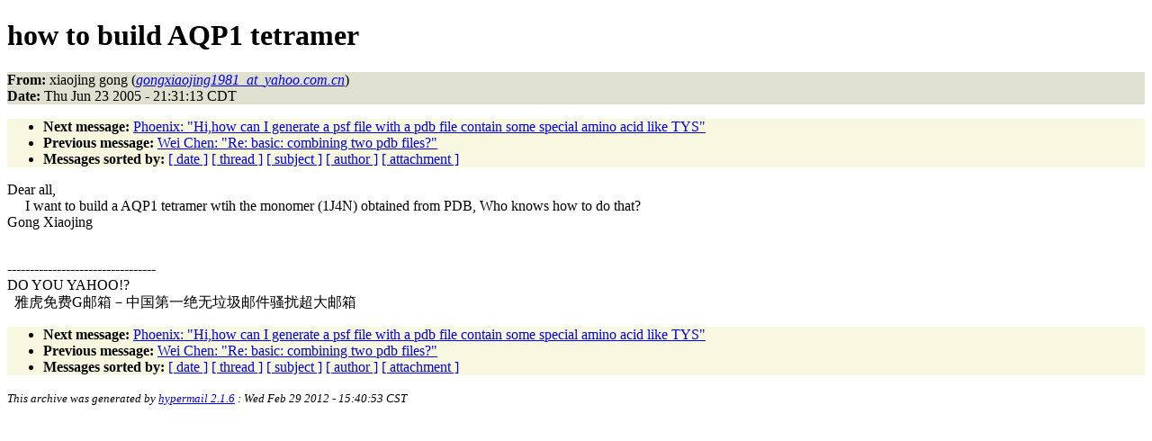

--- FILE ---
content_type: text/html
request_url: http://www.ks.uiuc.edu/Research/namd/mailing_list/namd-l.2005-2006/0757.html
body_size: 3438
content:
<!DOCTYPE HTML PUBLIC "-//W3C//DTD HTML 4.01//EN"
                      "http://www.w3.org/TR/html4/strict.dtd">
<html lang="en">
<head>
<meta http-equiv="Content-Type" content="text/html; charset=gb2312">
<meta name="generator" content="hypermail 2.1.6, see http://www.hypermail.org/">
<title>namd-l: how to build AQP1 tetramer</title>
<meta name="Author" content="xiaojing gong (gongxiaojing1981_at_yahoo.com.cn)">
<meta name="Subject" content="how to build AQP1 tetramer">
<meta name="Date" content="2005-06-23">
<style type="text/css">
body {color: black; background: #ffffff}
h1.center {text-align: center}
div.center {text-align: center}
.quotelev1 {color : #990099}
.quotelev2 {color : #ff7700}
.quotelev3 {color : #007799}
.quotelev4 {color : #95c500}
.headers {background : #e0e0d0}
.links {background : #f8f8e0}
</style>
</head>
<body>
<h1>how to build AQP1 tetramer</h1>
<!-- received="Thu Jun 23 21:31:24 2005" -->
<!-- isoreceived="20050624023124" -->
<!-- sent="Fri, 24 Jun 2005 10:31:13 +0800 (CST)" -->
<!-- isosent="20050624023113" -->
<!-- name="xiaojing gong" -->
<!-- email="gongxiaojing1981_at_yahoo.com.cn" -->
<!-- subject="how to build AQP1 tetramer" -->
<!-- id="20050624023113.60837.qmail@web15610.mail.cnb.yahoo.com" -->
<!-- charset="gb2312" -->
<!-- expires="-1" -->
<p class="headers">
<strong>From:</strong> xiaojing gong (<a href="mailto:gongxiaojing1981_at_yahoo.com.cn?Subject=Re:%20how%20to%20build%20AQP1%20tetramer"><em>gongxiaojing1981_at_yahoo.com.cn</em></a>)<br>
<strong>Date:</strong> Thu Jun 23 2005 - 21:31:13 CDT
</p>
<!-- next="start" -->
<ul class="links">
<li><strong>Next message:</strong> <a href="0758.html">Phoenix: "Hi,how can I generate a psf file with a pdb file contain some special amino acid like TYS"</a>
<li><strong>Previous message:</strong> <a href="0756.html">Wei Chen: "Re:  basic: combining two pdb files?"</a>
<!-- nextthread="start" -->
<!-- reply="end" -->
<li><strong>Messages sorted by:</strong> 
<a href="date.html#757">[ date ]</a>
<a href="index.html#757">[ thread ]</a>
<a href="subject.html#757">[ subject ]</a>
<a href="author.html#757">[ author ]</a>
<a href="attachment.html">[ attachment ]</a>
</ul>
<!-- body="start" -->
<p>
Dear all,
<br>
&nbsp;&nbsp;&nbsp;&nbsp;&nbsp;I want to build a AQP1 tetramer wtih the monomer (1J4N) obtained from PDB,  Who knows how to do that?
<br>
Gong Xiaojing 
<br>
<p>&nbsp;&nbsp;&nbsp;&nbsp;&nbsp;&nbsp;&nbsp;&nbsp;&nbsp;&nbsp;&nbsp;&nbsp;&nbsp;&nbsp;&nbsp;&nbsp;
<br>
---------------------------------
<br>
DO YOU YAHOO!?
<br>
&nbsp;&nbsp;雅虎免费G邮箱－中国第一绝无垃圾邮件骚扰超大邮箱 
<br>
<!-- body="end" -->
<!-- next="start" -->
<ul class="links">
<li><strong>Next message:</strong> <a href="0758.html">Phoenix: "Hi,how can I generate a psf file with a pdb file contain some special amino acid like TYS"</a>
<li><strong>Previous message:</strong> <a href="0756.html">Wei Chen: "Re:  basic: combining two pdb files?"</a>
<!-- nextthread="start" -->
<!-- reply="end" -->
<li><strong>Messages sorted by:</strong> 
<a href="date.html#757">[ date ]</a>
<a href="index.html#757">[ thread ]</a>
<a href="subject.html#757">[ subject ]</a>
<a href="author.html#757">[ author ]</a>
<a href="attachment.html">[ attachment ]</a>
</ul>
<!-- trailer="footer" -->
<p><small><em>
This archive was generated by <a href="http://www.hypermail.org/">hypermail 2.1.6</a> 
: Wed Feb 29 2012 - 15:40:53 CST
</em></small></p>
</body>
</html>
